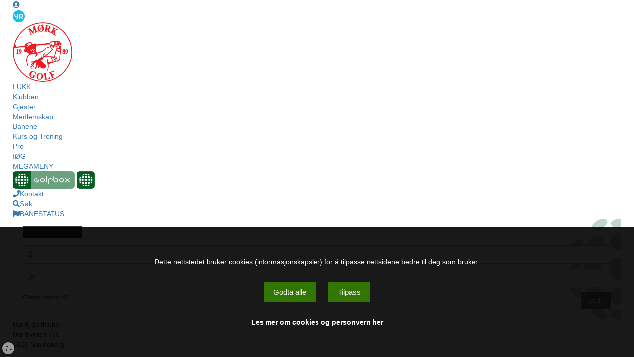

--- FILE ---
content_type: text/html; charset=utf-8
request_url: https://iogolfsenter.no/medlemskap/
body_size: 358
content:
<!DOCTYPE html>
<html>
<head>
<title>"iogolfsenter.no"</title>
<style type="text/css">
body {
	margin:0;
	padding:0;
}
iframe {
	display: block;
	border: none;
	height: 100vh;
	width: 100vw;
}
</style>
</head>
<body>
<iframe src= "https://morkgolf.no/iog/medlemskap/"><p>Your user agent does not support iframes. However you may visit <a href="https://morkgolf.no/iog/medlemskap/">the page that was supposed to be here</a></p></iframe>
</body>
</html>


--- FILE ---
content_type: text/html;charset=UTF-8
request_url: https://morkgolf.no/iog/medlemskap/
body_size: 10673
content:
<!doctype html>
<html lang="no">
<head>
<base href="https://morkgolf.no">
<title>Medlemskapstilbud 2025 på Indre Østfold Golfsenter! - Mørk golfklubb</title>
<meta http-equiv="Content-Type" content="text/html; charset=utf-8">
<meta http-equiv="Pragma" content="no-cache">
<meta name="viewport" content="width=device-width, initial-scale=1.0">
<meta name="robots" content="INDEX, FOLLOW">
<meta name="description" content="">
<meta name="SKYPE_TOOLBAR" content="SKYPE_TOOLBAR_PARSER_COMPATIBLE">

<meta property="og:title" content="Medlemskapstilbud 2025 på Indre Østfold Golfsenter!">
<meta property="og:description" content="">
<meta property="og:url" content="https://morkgolf.no/iog/medlemskap">
<meta property="og:site_name" content="Mørk golfklubb">
<meta property="og:image" content="https://morkgolf.no/files/images/archive/original/indoorseasonishere.jpg">
<meta property="og:image:secure_url" content="https://morkgolf.no/files/images/archive/original/indoorseasonishere.jpg">
<meta property="og:type" content="article">

<link rel="apple-touch-icon" sizes="57x57" href="/files/images/favicons/apple-icon-57x57.png">
<link rel="apple-touch-icon" sizes="60x60" href="/files/images/favicons/apple-icon-60x60.png">
<link rel="apple-touch-icon" sizes="72x72" href="/files/images/favicons/apple-icon-72x72.png">
<link rel="apple-touch-icon" sizes="76x76" href="/files/images/favicons/apple-icon-76x76.png">
<link rel="apple-touch-icon" sizes="114x114" href="/files/images/favicons/apple-icon-114x114.png">
<link rel="apple-touch-icon" sizes="120x120" href="/files/images/favicons/apple-icon-120x120.png">
<link rel="apple-touch-icon" sizes="144x144" href="/files/images/favicons/apple-icon-144x144.png">
<link rel="apple-touch-icon" sizes="152x152" href="/files/images/favicons/apple-icon-152x152.png">
<link rel="apple-touch-icon" sizes="180x180" href="/files/images/favicons/apple-icon-180x180.png">
<link rel="icon" type="image/png" sizes="192x192" href="/files/images/favicons/android-icon-192x192.png">
<link rel="icon" type="image/png" sizes="32x32" href="/files/images/favicons/favicon-32x32.png">
<link rel="icon" type="image/png" sizes="96x96" href="/files/images/favicons/favicon-96x96.png">
<link rel="icon" type="image/png" sizes="16x16" href="/files/images/favicons/favicon-16x16.png">
<link rel="manifest" href="/manifest.json">
<meta name="msapplication-TileColor" content="#ffffff">
<meta name="msapplication-TileImage" content="/files/images/favicons/ms-icon-144x144.png">
<meta name="theme-color" content="#ffffff">

<link rel="canonical" href="https://morkgolf.no/iog/medlemskap">
<link rel="stylesheet" type="text/css" href="/cs-common/plugins/bootstrap/3.3/css/bootstrap.min.css">
<link rel="stylesheet" type="text/css" href="/cs-common/plugins/font-awesome/5.9/css/fontawesome.min.css">
<link rel="stylesheet" type="text/css" href="/cs-common/plugins/font-awesome/5.9/css/brands.css">
<link rel="stylesheet" type="text/css" href="/cs-common/plugins/font-awesome/5.9/css/regular.css">
<link rel="stylesheet" type="text/css" href="/cs-common/plugins/font-awesome/5.9/css/solid.css">
<link rel="stylesheet" type="text/css" href="/cs-common/plugins/fancybox/source/jquery.fancybox.css?v=2.1.5-a">
<link rel="stylesheet" type="text/css" href="/cs-common/plugins/tipTip/tiptip.css">
<link rel="stylesheet" type="text/css" href="/cs-common/plugins/icheck/skins/square/cms.css?v4">
<link rel="stylesheet" type="text/css" href="/cs-common/templates/t1/styles-t1.css?128" media="screen">
<link rel="stylesheet" type="text/css" href="/cs-common/templates/t1/responsive-t1.css?128" media="screen">
<link rel="stylesheet" type="text/css" href="/assets/css/dateslider.css?128">
<link rel="stylesheet" type="text/css" href="/assets/css/colors.css?128">
<link rel="stylesheet" type="text/css" href="/assets/css/header.css?128">
<link rel="stylesheet" type="text/css" href="/assets/css/custom.css?128">

<script src="/cs-common/jquery/jquery-1.11.1.min.js"></script>
<script>
window.dataLayer=window.dataLayer||[];function gtag(){dataLayer.push(arguments)}gtag("consent","default",{ad_storage:"denied",analytics_storage:"denied",functionality_storage:"granted",personalization_storage:"denied",security_storage:"granted"});const siteConfig={usesGTM:false,gtmId:"",usesGA:false,gaId:"",usesMetaPixel:false,metaPixelId:""};let gaScriptLoaded=!1,gtmScriptLoaded=!1,pixelLoaded=!1,gaInitialized=!1;function loadGTM(e){if(gtmScriptLoaded||!e)return;gtmScriptLoaded=!0;const t=document.createElement("script");t.async=!0,t.src="https://www.googletagmanager.com/gtm.js?id="+e,document.head.appendChild(t)}function loadGA4(e){if(gaScriptLoaded||!e)return;gaScriptLoaded=!0;const t=document.createElement("script");t.async=!0,t.src="https://www.googletagmanager.com/gtag/js?id="+e,t.onload=()=>{gaInitialized=!0,gtag("js",new Date),gtag("config",e)},document.head.appendChild(t)}function loadMetaPixel(e){if(pixelLoaded||!e)return;pixelLoaded=!0;if(window.fbq)return;!function(e,t,n,i,o,a,c){e.fbq||(o=e.fbq=function(){o.callMethod?o.callMethod.apply(o,arguments):o.queue.push(arguments)},e._fbq||(e._fbq=o),o.push=o,o.loaded=!0,o.version="2.0",o.queue=[],a=t.createElement(n),a.async=1,a.src="https://connect.facebook.net/en_US/fbevents.js",c=t.getElementsByTagName(n)[0],c.parentNode.insertBefore(a,c))}(window,document,"script"),fbq("init",e),fbq("track","PageView")}function setupConsent(){const e=getConsent();e?updateConsentMode(e.analytics,e.marketing):showCookieBanner(),document.getElementById("cookie-form").addEventListener("submit",t=>{t.preventDefault();const n=t.target,i={necessary: !0,analytics:n.analytics.checked,marketing:n.marketing.checked};localStorage.setItem("cookieConsent",JSON.stringify(i)),updateConsentMode(i.analytics,i.marketing),hideCookieBanner()})}function updateConsentMode(e,t){gtag("consent","update",{ad_storage:t?"granted":"denied",analytics_storage:e?"granted":"denied",functionality_storage:"granted",personalization_storage:t?"granted":"denied",security_storage:"granted"}),e&&siteConfig.usesGA&&siteConfig.gaId&&(loadGA4(siteConfig.gaId),gaScriptLoaded&&gaInitialized&&gtag("config",siteConfig.gaId)),t&&(siteConfig.usesGTM&&siteConfig.gtmId&&loadGTM(siteConfig.gtmId),siteConfig.usesMetaPixel&&siteConfig.metaPixelId&&loadMetaPixel(siteConfig.metaPixelId))}function getConsent(){const e=localStorage.getItem("cookieConsent");return e?JSON.parse(e):null}function showCookieBanner(){document.getElementById("cookie-banner").style.display="block",document.getElementById("cookie-initial").style.display="block",document.getElementById("cookie-form").style.display="none"}function showPreferences(){document.getElementById("cookie-initial").style.display="none",document.getElementById("cookie-form").style.display="block",document.body.classList.add("noscroll")}function hideCookieBanner(){document.getElementById("cookie-banner").style.display="none",document.body.classList.remove("noscroll")}function acceptAllCookies(){const e={necessary:!0,analytics:!0,marketing:!0};localStorage.setItem("cookieConsent",JSON.stringify(e)),updateConsentMode(!0,!0),hideCookieBanner()}function openCookieSettings(){showCookieBanner()}document.addEventListener("DOMContentLoaded",()=>{setupConsent(),document.querySelectorAll(".toggle-desc").forEach(e=>{e.addEventListener("click",()=>{const t=e.closest("li").querySelector(".cookie-desc"),n=$(t),i=n.is(":visible");n.slideToggle(200),e.classList.toggle("fa-angle-down",!i),e.classList.toggle("fa-angle-up",i),e.setAttribute("aria-expanded",i)})})});window.openCookieSettings = function(){showCookieBanner();};
</script>


</head>
<body>
<div id="wrapper">
	
<nav>
    <div class="inner">
    	<div class="topline">
            <ul>
                <li><a title="Mine sider" class="icon" href="/bruker/login"><i class="fas fa-user-circle"></i></a></li>
                    <li class="social">
                        
                    </li>
                <li class="weather"><a target="_blank" href="" title="Værvarsel"><img style="width:24px;" src="/cs-common/images/weather2.png" alt="Værvarsel"></a></li>
            </ul>
    	</div>
        <div class="sticky">
            <div class="top-logo">
                <a href="/"><img src="/files/images/logo-header.png" alt="logo"></a>
            </div>
            <div class="navigation clearfix">
                <a id="mobile-menu-trigger"></a>
                <div class="nav-menu">
                    <ul class="sf-menu" id="menu">
                        <li class="first"><a id="close-menu">LUKK</a></li>
                        <li><a href="klubben">Klubben</a></li><li><a href="gjester">Gjester</a></li><li><a href="medlemskap">Medlemskap</a></li><li><a href="banene">Banene</a></li><li><a href="instruksjon-kurs">Kurs og Trening</a></li><li><a href="pro">Pro</a></li><li><a href="iog">IØG</a></li>
                    </ul>
                </div>    
                <div class="nav-buttons">
                    <ul class="clearfix">
                        <li><a id="mega-trigger"><span>MEGAMENY</span>&nbsp;</a></li>
                        <li>
                            <a href="javascript:void(0);" rel="golfbox-top" id="golfbox-trigger">
                                <img class="logo-desktop" src="/files/images/golfbox-btn.png" alt="Golfbox">
                                <img class="logo-mob" src="/files/images/golfbox-btn-small.png" alt="Golfbox">
                            </a>
                        </li>
                        <li><a href="javascript:void(0);" rel="contact-top" title="KONTAKTINFO"><i class="fa fa-phone"></i><span>Kontakt</span></a></li>
                        <li><a href="javascript:void(0);" rel="search-top" title="SØK"><i class="fa fa-search"></i><span>Søk</span></a></li>
                        <li><a href="javascript:void(0);" rel="coursecond-top" title="BANESTATUS"><i class="fa fa-flag"></i><span>BANESTATUS</span></a></li>
                    </ul>
                </div>
            </div>
            <ul id="golfbox-top" class="top-drop drop-golfbox">
                <li><div class=""><div class="golfbox-login"><div id="gb-login-logo" class="gb-login-logo"></div><form onsubmit="setTimeout('document.loginform.reset()', 200);" name="loginform" method="post" action="https://www.golfbox.no/login.asp" target="_blank" accept-charset="utf-8"><input type="hidden" value="true" name="loginform.submitted" id="loginform.submitted"><input type="hidden" value="https://morkgolf.no" name="redirect" id="redirect"><input type="hidden" value="login" name="command" id="command"><div class="login-input"><i class="fa fa-user overlay"></i><input name="loginform.username" type="text" id="gb_username"></div><div class="login-input"><i class="fa fa-key overlay"></i><input name="loginform.password" type="password" id="gb_password"></div><div class="clearfix"><div style="float:left;"><a href="https://www.golfbox.no/portal/login/password.asp" target="_blank">Glemt passord?</a></div><div style="float:right;"><input type="submit" value="Login" name="B2" id="Submit1"></div></div></form></div></div></li>
            </ul>
            <ul id="contact-top" class="top-drop drop-contact contact">
                <li><ul class="contact"><li>Mørk golfklubb<br>Mørkveien 775<br>1820 Spydeberg<br><br><table class="small contact"><tr><td>Administrasjon</td><td>69 83 33 30</td><td><a title="epost" href="mailto:post@morkgolf.no"><i class="fas fa-envelope"></i></a></td></tr><tr><td>Proshop</td><td>69 83 33 30</td><td><a title="epost" href="mailto:proshop@morkgolf.no"><i class="fas fa-envelope"></i></a></td></tr></table></li></ul></li>
           </ul>
            <ul id="search-top" class="top-drop drop-search search">
                <li>
                    <input type="text" id="inp-search-header" name="site-search" placeholder="Skriv søkeord her...">
                    <a id="search-submit-header"><i class="fa fa-search"></i></a>
                </li>
            </ul>
            <ul id="coursecond-top" class="top-drop drop-coursecond">
                <li><div class="widget coursecond clearfix"><div class="headline"><h3>Banestatus</h3></div><div class="cond-content clearfix">Godt Nyttår. <br><br>Tirsdag 27.Januar er det kjørt opp skiløyper på 9 hulls banen her på Mørk.<br>Det er lite snø noen steder men mulig å gå på ski hvis en er litt forsiktig.<br><br><br>Informasjon om skiløyper vil bli lagt ut fortløpende her på banestatus i løpet av vinteren.<br><br>Mvh Banemannskapet. </div></div></li>
            </ul>
        </div>
    </div>
	<div id="megadiv" class="megamenu">
		<div class="inner">
		<a id="close-mega">X</a>
		<a href="/nyheter" class="to-news"><i class=""></i> SE SISTE NYHETER</a>
		<h3>MENY</h3>
		<ul id="mega-main" class="first clearfix">
			<!-- include virtual="/files/includes/nav_main.html" -->
			<li class="to-news-2"><a href="/nyheter">Nyheter</a></li>
		</ul>
<ul class="first clearfix">
<li><a href="klubben">Klubben</a><span class="arrow-down fa fa-angle-down"></span><ul class="sub-menu">
<li><a href="klubben/om-klubben">Om klubben</a></li>
<li><a href="klubben/finn-oss">Finn oss</a></li>
<li><a href="klubben/personvern">Personvern</a></li>
<li><a href="klubben/ansatte">Ansatte</a></li>
<li><a href="klubben/arsmoter">Årsmøter</a></li>
<li><a href="klubben/styreprotokoller">Styreprotokoller</a></li>
<li><a href="klubben/styret">Styret</a></li>
<li><a href="klubben/banekomite">Banekomite</a></li>
</ul></li>
<li><a href="banene">Banene</a><span class="arrow-down fa fa-angle-down"></span><ul class="sub-menu">
<li><a href="banene/18-hulls-banen">18 hulls banen</a></li>
<li><a href="banene/9-hulls-banen">9-hulls banen</a></li>
<li><a href="banene/slopetabeller">Slopetabeller</a></li>
<li><a href="banene/scorekort">Scorekort</a></li>
<li><a href="banene/lokale-regler-18-hulls-banen">Lokale regler 18-hulls banen</a></li>
<li><a href="banene/lokale-regler-9-hulls-banen">Lokale regler 9-hulls banen</a></li>
</ul></li>
<li><a href="instruksjon-kurs">Instruksjon/Kurs</a><span class="arrow-down fa fa-angle-down"></span><ul class="sub-menu">
<li><a href="instruksjon-kurs/trening-for-nybegynnere">Trening for nybegynnere</a></li>
<li><a href="instruksjon-kurs/kurstilbud">Kurstilbud</a></li>
<li><a href="pro/priser">Priser privatundervisning</a></li>
<li><a href="pro">Headpro - Fraser Mudie</a></li>
<li><a href="instruksjon-kurs/veien-til-golf-nybegynnerkurs">Veien til Golf - Nybegynnerkurs</a></li>
<li><a href="instruksjon-kurs/temakurs-m-fraser">Temakurs m/Fraser</a></li>
</ul></li>
<li><a href="turneringer">Turneringer</a><span class="arrow-down fa fa-angle-down"></span><ul class="sub-menu">
<li><a href="turneringer/turneringer-2025">Turneringer 2025</a></li>
</ul></li>
<li><a href="gjester">Gjester</a><span class="arrow-down fa fa-angle-down"></span><ul class="sub-menu">
<li><a href="gjester/greenfee-og-tidsbestilling">Greenfee og tidsbestilling</a></li>
<li><a href="gjester/lokale-regler">Lokale regler</a></li>
<li><a href="gjester/finn-oss">Finn oss</a></li>
<li><a href="https://morkgolf.no/medlemskap/regler-golfbil">Regler Golfbil</a></li>
</ul></li>
<li><a href="pro">Pro</a><span class="arrow-down fa fa-angle-down"></span><ul class="sub-menu">
<li><a href="pro/generelt">Generelt</a></li>
<li><a href="pro/headpro-fraser-mudie">Headpro - Fraser Mudie</a></li>
<li><a href="pro/priser">Priser</a></li>
<li><a href="instruksjon-kurs">Gruppetrening</a></li>
</ul></li>
<li><a href="medlemskap">Medlemskap</a><span class="arrow-down fa fa-angle-down"></span><ul class="sub-menu">
<li><a href="medlemskap/medlemsavgifter">Medlemsavgifter</a></li>
<li><a href="medlemskap/innmeldingsskjema">Innmeldingsskjema</a></li>
<li><a href="medlemskap/medlemsfordeler">Medlemsfordeler</a></li>
<li><a href="medlemskap/golfamore-golfhaftet">Golfamore/Golfhäftet</a></li>
<li><a href="medlemskap/regler-golfbil">Regler Golfbil</a></li>
</ul></li>
<li><a href="junior-elite">Junior/Elite</a><span class="arrow-down fa fa-angle-down"></span><ul class="sub-menu">
<li><a href="junior-elite/juniorer">Juniorer</a></li>
<li><a href="junior-elite/turnering-junior">Turnering Junior</a></li>
<li><a href="junior-elite/3x-klubben-fritt-spill-samarbeid">3x-klubben - Fritt spill samarbeid</a></li>
<li><a href="junior-elite/vintertrening">Vintertrening</a></li>
<li><a href="junior-elite/treningsavgift">Treningsavgift</a></li>
<li><a href="junior-elite/junior-winter-tour">Junior Winter Tour</a></li>
</ul></li>
<li><a href="nsg-mork">NSG - Mørk</a><span class="arrow-down fa fa-angle-down"></span><ul class="sub-menu">
<li><a href="nsg-mork/informasjon">Informasjon</a></li>
<li><a href="nsg-mork/lagserie-match">Lagserie Match</a></li>
<li><a href="nsg-mork/lagmesterskap">Lagmesterskap</a></li>
<li><a href="nsg-mork/sissener-classic-tour">Sissener Classic Tour</a></li>
</ul></li>
<li><a href="tirsdagsniern">Tirsdagsnier`n</a><span class="arrow-down fa fa-angle-down"></span><ul class="sub-menu">
<li><a href="tirsdagsniern/informasjon">Informasjon</a></li>
<li><a href="tirsdagsniern/terminliste-2025">Terminliste 2025</a></li>
</ul></li>
<li><a href="iog">IØG</a><span class="arrow-down fa fa-angle-down"></span><ul class="sub-menu">
<li><a href="iog/indre-ostfold-golfsenter">Indre Østfold Golfsenter</a></li>
<li><a href="iog/priser">Priser</a></li>
<li><a href="iog/booking">Booking</a></li>
<li><a href="iog/medlemskap">Medlemskap</a></li>
<li><a href="iog/seniortour-host-2025">SeniorTour Høst 2025</a></li>
<li><a href="iog/seniortour-vinter-2025">SeniorTour Vinter 2025</a></li>
<li><a href="iog/seniortour-host-2024">SeniorTour Høst 2024</a></li>
<li><a href="iog/order-of-merit-2024">Order of Merit 2024</a></li>
<li><a href="iog/hosten-2025">Høsten 2025</a></li>
<li><a href="iog/vintertour-2025">Vintertour 2025</a></li>
<li><a href="iog/vintertour-host-2024">VinterTour høst 2024</a></li>
<li><a href="iog/oom">OOM</a></li>
<li><a href="iog/juleturnering-2024">Juleturnering 2024</a></li>
</ul></li>
<li><a href="lag-nm-1div-junior-2025">Lag NM 1.div junior 2025</a><span class="arrow-down fa fa-angle-down"></span><ul class="sub-menu">
<li><a href="lag-nm-1div-junior-2025/praktisk-informasjon">Praktisk informasjon</a></li>
</ul></li></ul>

		</div>
	</div>
</nav>

	<section id="subtitle">
		<div class="overlay">
            <div class="inner">
                <div class="subtitle">
                    <h1>IØG</h1>
                </div>
            </div>
		</div>
	</section>

    
    
    <section id="content">
        <div class="inner">
        
            <div class="row">
                <div class="col-lg-9 col-md-8 col-sm-12">
                    <div class="page">
                        <h1 class="pageheading">Medlemskapstilbud 2025 på Indre Østfold Golfsenter!</h1>
<div class="sharebuttons clearfix"><a id="cs_share_fb"><i class="fab fa-facebook"></i>Del</a></div>

<div class="edit-content clearfix">
<span style="font-size:12pt"><span style="font-family:Aptos,sans-serif"><span style="color:#212121">Opplev golf i perfekte forhold med våre 6 moderne Trackman simulatorer! Fra 2025 har vi satt sammen nye tilbud på medlemskap som skal passe for alle golfentusiaster.</span></span></span><br />
<span style="font-size:12pt"><span style="font-family:Aptos,sans-serif"><span style="color:#212121"></span></span></span><br />
<span style="font-size:12pt"><span style="background:white"><span style="font-family:Aptos,sans-serif"><span style="color:#222222">Senteret har også gode treningsmuligheter utenfor simulatorene. Flere slagnett og stor putting green står tilgjengelig basert på &laquo;førstemann til mølla&raquo;, og er f.eks. ideelt for oppvarming før spillingen på simulatorene starter.</span></span></span></span><br />
<br />
<span style="font-size:12pt"><span style="font-family:Aptos,sans-serif"><span style="color:#212121"></span></span></span><br />
<span style="font-size:12pt"><span style="font-family:Aptos,sans-serif"><span style="color:#212121"><b>Medlemskap Basis</b>&nbsp;</span></span></span><br />
<span style="font-size:12pt"><span style="font-family:Aptos,sans-serif"><span style="color:#212121"></span></span></span><br />
<span style="font-size:12pt"><span style="font-family:Aptos,sans-serif"><span style="color:#212121">- Kr 990,- pr. år&nbsp;(følger kalenderåret)</span></span></span><br />
<span style="font-size:12pt"><span style="font-family:Aptos,sans-serif"><span style="color:#212121"></span></span></span><br />
<span style="font-size:12pt"><span style="font-family:Aptos,sans-serif"><span style="color:#212121">- Kr 500,- for medlemmer av Mørk Golfklubb&nbsp;</span></span></span><br />
<span style="font-size:12pt"><span style="font-family:Aptos,sans-serif"><span style="color:#212121"></span></span></span><br />
<span style="font-size:12pt"><span style="font-family:Aptos,sans-serif"><span style="color:#212121">- Fordeler:&nbsp;</span></span></span><br />
<span style="font-size:12pt"><span style="font-family:Aptos,sans-serif"><span style="color:#212121"></span></span></span><br />
<span style="font-size:12pt"><span style="font-family:Aptos,sans-serif"><span style="color:#212121">- 10 % rabatt på all booking</span></span></span><br />
<span style="font-size:12pt"><span style="font-family:Aptos,sans-serif"><span style="color:#212121"></span></span></span><br />
<span style="font-size:12pt"><span style="font-family:Aptos,sans-serif"><span style="color:#212121">- Gitt tilgjengelig plass i bod, så kan golfutstyr oppbevares der for kr 350/sesong.</span></span></span><br />
<span style="font-size:12pt"><span style="font-family:Aptos,sans-serif"><span style="color:#212121"></span></span></span><br />
<span style="font-size:12pt"><span style="font-family:Aptos,sans-serif"><span style="color:#212121"></span></span></span><br />
<span style="font-size:12pt"><span style="font-family:Aptos,sans-serif"><span style="color:#212121"><b>Medlemskap Total</b>&nbsp;</span></span></span><br />
<span style="font-size:12pt"><span style="font-family:Aptos,sans-serif"><span style="color:#212121"></span></span></span><br />
<span style="font-size:12pt"><span style="font-family:Aptos,sans-serif"><span style="color:#212121">- For deg som ønsker å spille mye!&nbsp;</span></span></span><br />
<span style="font-size:12pt"><span style="font-family:Aptos,sans-serif"><span style="color:#212121"></span></span></span><br />
<span style="font-size:12pt"><span style="font-family:Aptos,sans-serif"><span style="color:#212121">- Kr 1590,- pr. måned, betaler kun for 6 måneder (Kr 1440,- pr. måned for medlemmer av Mørk Golfklubb)&nbsp;</span></span></span><br />
<span style="font-size:12pt"><span style="font-family:Aptos,sans-serif"><span style="color:#212121"></span></span></span><br />
<span style="font-size:12pt"><span style="font-family:Aptos,sans-serif"><span style="color:#212121">- Juniorer som er medlem av Mørk Golfklubb kan kjøpe medlemskap til kr 1.440 og spille for en ekstra gunstig pris av kr 100,- pr. time etter 10 gratistimer er brukt opp. </span></span></span><br />
<span style="font-size:12pt"><span style="font-family:Aptos,sans-serif">&nbsp;&nbsp;&nbsp;&nbsp;&nbsp;&nbsp;&nbsp;&nbsp;&nbsp;&nbsp;&nbsp;&nbsp;&nbsp;&nbsp;&nbsp;&nbsp;&nbsp;</span></span><br />
<span style="font-size:12pt"><span style="font-family:Aptos,sans-serif"><span style="color:#212121"></span></span></span><br />
<span style="font-size:12pt"><span style="font-family:Aptos,sans-serif"><span style="color:#212121">- Fordeler:&nbsp;</span></span></span><br />
<span style="font-size:12pt"><span style="font-family:Aptos,sans-serif"><span style="color:#212121"></span></span></span><br />
<span style="font-size:12pt"><span style="font-family:Aptos,sans-serif"><span style="color:#212121">- 10 gratis timer pr. måned</span></span></span><br />
<span style="font-size:12pt"><span style="font-family:Aptos,sans-serif"><span style="color:#212121"></span></span></span><br />
<span style="font-size:12pt"><span style="font-family:Aptos,sans-serif"><span style="color:#212121">- 50% rabatt på timer etter gratistimer (kr 150/125 pr. time)</span></span></span><br />
<span style="font-size:12pt"><span style="font-family:Aptos,sans-serif"><span style="color:#212121"></span></span></span><br />
<span style="font-size:12pt"><span style="font-family:Aptos,sans-serif"><span style="color:#212121">- Fri bruk av puttinggreen og slagnett (ved ledig kapasitet)&nbsp;</span></span></span><br />
<span style="font-size:12pt"><span style="font-family:Aptos,sans-serif"><span style="color:#212121"></span></span></span><br />
<span style="font-size:12pt"><span style="font-family:Aptos,sans-serif"><span style="color:#212121">- Inkludert fri bagplass så langt det er plass&nbsp;</span></span></span><br />
<span style="font-size:12pt"><span style="font-family:Aptos,sans-serif"><span style="color:#212121"></span></span></span><br />
<span style="font-size:12pt"><span style="font-family:Aptos,sans-serif"><span style="color:#212121">- Gjelder for 6 måneder (januar, februar, mars, april, november og desember)</span></span></span><br />
<span style="font-size:12pt"><span style="font-family:Aptos,sans-serif"><span style="color:#212121"></span></span></span><br />
<span style="font-size:12pt"><span style="font-family:Aptos,sans-serif"><span style="color:#212121"></span></span></span><br />
<span style="font-size:12pt"><span style="font-family:Aptos,sans-serif"><span style="color:#212121"><b>Familiemedlemskap</b>&nbsp;</span></span></span><br />
<span style="font-size:12pt"><span style="font-family:Aptos,sans-serif"><span style="color:#212121"></span></span></span><br />
<span style="font-size:12pt"><span style="font-family:Aptos,sans-serif"><span style="color:#212121">- Kr 3.500, - pr. måned, betaler kun for 6 måneder (inntil 5 personer) av samme husstand/bostedsadresse</span></span></span><br />
<span style="font-size:12pt"><span style="font-family:Aptos,sans-serif"><span style="color:#212121"></span></span></span><br />
<span style="font-size:12pt"><span style="font-family:Aptos,sans-serif"><span style="color:#212121">- Fordeler:&nbsp;</span></span></span><br />
<span style="font-size:12pt"><span style="font-family:Aptos,sans-serif"><span style="color:#212121"></span></span></span><br />
<span style="font-size:12pt"><span style="font-family:Aptos,sans-serif"><span style="color:#212121">- 10 timer pr. Familiemedlem (kan ikke overføres mellom medlemmene)</span></span></span><br />
<span style="font-size:12pt"><span style="font-family:Aptos,sans-serif"><span style="color:#212121"></span></span></span><br />
<span style="font-size:12pt"><span style="font-family:Aptos,sans-serif"><span style="color:#212121">--50% rabatt på timer etter gratistimer (kr 150/125 pr. time)</span></span></span><br />
<span style="font-size:12pt"><span style="font-family:Aptos,sans-serif"><span style="color:#212121"></span></span></span><br />
<span style="font-size:12pt"><span style="font-family:Aptos,sans-serif"><span style="color:#212121">- Fri bruk av puttinggreen og slagnett (ved ledig kapasitet)&nbsp;</span></span></span><br />
<span style="font-size:12pt"><span style="font-family:Aptos,sans-serif"><span style="color:#212121"></span></span></span><br />
<span style="font-size:12pt"><span style="font-family:Aptos,sans-serif"><span style="color:#212121">- Inkludert fri bagplass så langt det er plass&nbsp;</span></span></span><br />
<span style="font-size:12pt"><span style="font-family:Aptos,sans-serif"><span style="color:#212121"></span></span></span><br />
<span style="font-size:12pt"><span style="font-family:Aptos,sans-serif"><span style="color:#212121">- Gjelder for 6 måneder (januar, februar, mars, april, november og desember)</span></span></span>
<ul>
	<li style="margin-left:8px"><span style="font-size:12pt"><span style="background:white"><span style="font-family:Aptos,sans-serif"><span style="color:black">Medlemskapet faktureres månedlig.</span></span></span></span></li>
</ul>
<span style="font-size:12pt"><span style="font-family:Aptos,sans-serif"></span></span><br />
<span style="font-size:12pt"><span style="font-family:Aptos,sans-serif"></span></span><br />
<span style="font-size:12pt"><span style="font-family:Aptos,sans-serif"><span style="color:#212121"></span></span></span><br />
<span style="font-size:12pt"><span style="font-family:Aptos,sans-serif"><span style="color:#212121">Alle medlemskap er å anse som personlige. Booker du som medlem inn en felles tid hvor medlemmet og andre ikke-medlemmer/andre medlemskapskategorier spiller sammen, plikter de andre å betale inn mellomlegget til senteret (via f.eks. Vipps). Medlemmet plikter å understøtte at dette blir oppfylt.</span></span></span><br />
<span style="font-size:12pt"><span style="font-family:Aptos,sans-serif"><span style="color:#212121"></span></span></span><br />
<span style="font-size:12pt"><span style="font-family:Aptos,sans-serif"><span style="color:#212121"></span></span></span><br />
<span style="font-size:12pt"><span style="font-family:Aptos,sans-serif"><span style="color:#212121">Bli en del av vårt golfmiljø i dag! Kontakt oss for mer informasjon og for å sikre deg ditt medlemskap!</span></span></span><br />
<span style="font-size:12pt"><span style="font-family:Aptos,sans-serif"><span style="color:#212121"></span></span></span><br />
<span style="font-size:12pt"><span style="font-family:Aptos,sans-serif"><span style="color:#212121"></span></span></span><br />
<span style="font-size:12pt"><span style="font-family:Aptos,sans-serif"><span style="color:#212121">Ta kontakt med oss på post@iogolfsenter.no eller telefon 91 90 91 54/95 06 03 35 for å kjøpe medlemskap eller dersom du har noen spørsmål.</span></span></span><br />
<span style="font-size:12pt"><span style="font-family:Aptos,sans-serif"><span style="color:#212121"></span></span></span><br />
<span style="font-size:12pt"><span style="font-family:Aptos,sans-serif"><span style="color:#212121">Medlemskap kan også kjøpes direkte her: </span></span></span><br />
<span style="font-size:12pt"><span style="font-family:Aptos,sans-serif"><a href="https://yourgolfbooking.com/venues/indre-ostfold-golfsenter/booking" style="color:#467886; text-decoration:underline">https://yourgolfbooking.com/venues/indre-ostfold-golfsenter/booking</a></span></span><br />
<span style="font-size:12pt"><span style="font-family:Aptos,sans-serif"><span style="color:#212121"></span></span></span><br />
<span style="font-size:12pt"><span style="font-family:Aptos,sans-serif"><span style="color:#212121"></span></span></span><br />
<span style="font-size:12pt"><span style="font-family:Aptos,sans-serif"><span style="color:#212121">Medlemmer får 10% på golfutstyr som selges som del av det faste inventaret på senteret (baller/hansker/pegger/...). Gjelder f.eks. ikke salg av utstyr på eventer/demodager som f.eks. golfkøller etter en kølletilpasning med en leverandør. </span></span></span><br />
<span style="font-size:12pt"><span style="font-family:Aptos,sans-serif"><span style="color:#212121"></span></span></span><br />
<span style="font-size:12pt"><span style="font-family:Aptos,sans-serif"><span style="color:#212121"></span></span></span><br />
<span style="font-size:12pt"><span style="font-family:Aptos,sans-serif"><span style="color:#212121"></span></span></span><br />
<span style="font-size:12pt"><span style="font-family:Aptos,sans-serif"><span style="color:#212121">Indre Østfold Golfsenter &ndash; Golfglede året rundt!&nbsp;</span></span></span><br />
<br />
&nbsp;<div class="template img bottom"><a class="fancybox" href="/files/images/archive/original/indoorseasonishere.jpg" title=""><img src="/files/images/archive/original/indoorseasonishere.jpg"></a></div></div>

                    </div>
                </div>
                <div class="col-lg-3 col-md-4 col-sm-12">
                    <div id="sidebar">
                        <div class="widget sys"><div class="headline"><h3>Om oss</h3></div><ul class="colnav"><li><a href="iog/indre-ostfold-golfsenter">Indre Østfold Golfsenter</a></li>
<li><a href="iog/priser">Priser</a></li>
<li><a href="iog/booking">Booking</a></li>
</ul>
<div class="headline"><h3>Medlemskap</h3></div><ul class="colnav"><li><a href="iog/medlemskap">Medlemskap</a></li>
</ul>
<div class="headline"><h3>Seniorgolf</h3></div><ul class="colnav"><li><a href="iog/seniortour-host-2025">SeniorTour Høst 2025</a></li>
<li><a href="iog/seniortour-vinter-2025">SeniorTour Vinter 2025</a></li>
<li><a href="iog/seniortour-host-2024">SeniorTour Høst 2024</a></li>
<li><a href="iog/order-of-merit-2024">Order of Merit 2024</a></li>
</ul>
<div class="headline"><h3>Par turnering</h3></div><ul class="colnav"><li><a href="iog/hosten-2025">Høsten 2025</a></li>
</ul></div>

                    </div>
                </div>
            </div>
        
		</div>
	</section>
	<footer>
	<div class="inner">
		<div class="footer">
    		<div class="inner"><div class="footer"><div class="row">
<div class="col-md-4"><div class="widget contact-details clearfix"><div class="headline"><h3>Kontakt oss</h3></div><div class="wrap"><h4>Mørk golfklubb</h4><p>Mørkveien 775<br>1820 Spydeberg</p></div><div class="wrap"><h4>Telefon</h4><table><tr><td>Administrasjon: </td><td>69 83 33 30</td></tr><tr><td>Proshop: </td><td>69 83 33 30</td></tr></table></div><div class="wrap"><h4>E-post</h4><table><tr><td>Administrasjon: </td><td><a href="mailto:post@morkgolf.no"><i class="fas fa-envelope"></i></a></td></tr><tr><td>Proshop: </td><td><a href="mailto:proshop@morkgolf.no"><i class="fas fa-envelope"></i></a></td></tr></table></div></div></div>
<div class="col-md-4"><div class="widget sys newsticker"><div class="headline"><h3>Siste nyheter</h3></div><ul><li><span class="date">10. januar</span><br><a href="nyheter/klubben/skiloyper-pa-golfbane">Skiløyper på golfbane</a></li><li><span class="date">19. oktober</span><br><a href="nyheter/klubben/tusen-takk-for-sesongen-2025">Tusen takk for sesongen 2025</a></li><li><span class="date">22. september</span><br><a href="nyheter/klubben/avslutningsturnering-27sept">Avslutningsturnering 27.sept</a></li><li><span class="date">22. september</span><br><a href="nyheter/klubben/pros-day-10oktobr">Pro`s Day 11.oktober</a></li><li><span class="date">22. september</span><br><a href="nyheter/klubben/hva-skjer-ved-frost-pa-banen">Hva skjer ved frost på banen</a></li></ul><div class="to-archive"><a href="nyhetsarkiv">Se nyhetsarkiv</a></div></div></div>
<div class="col-md-4"><div class="widget webcam"><div class="headline"><h3>Webkamera</h3></div><a href="?190000" class="fancybox" rel="webcam" title=""><img src="?190000" alt="Webkamera"><div class="small soft">Klikk for stort bilde</div></a></div></div>
</div>
</div></div>
		</div>
	</div>

	<div id="copyright">
		<div class="inner">
			<div class="row copyright">
				<div class="col-sm-6">&copy; Copyright 2026 <a href="">Mørk golfklubb</a>&nbsp;&nbsp;-&nbsp;&nbsp;<a href="/klubben/personvern">Personvern</a></div>
				<div class="col-sm-6 text-right">Sidene er produsert med <a href="https://clubsite.no" target="_blank">Clubsite CMS</a> av <a href="https://scangolf.no" target="_blank">scangolf.no</a></div>
			</div>
		</div>
	</div>
</footer>

<div id="back-to-top"><a href="#">&nbsp;<i class="fa fa-arrow-up"></i>&nbsp;</a></div>
</div><div id="cookie-banner" class="cookie-banner" style="display:none;">

<div class="cookie-inner">
<div id="cookie-initial" class="text-center">
    <span>Dette nettstedet bruker cookies (informasjonskapsler) for å tilpasse nettsidene bedre til deg som bruker. </span>
    <div class="cons_buttons">
    <button onclick="acceptAllCookies()">Godta alle</button>
    <button onclick="showPreferences()">Tilpass</button>
    </div>

    
    <a href="/klubben/personvern">Les mer om cookies og personvern her</a>
    
</div>


<form id="cookie-form" style="display:none;" class="l-left">
<p>Velg hvilke cookies du vil tillate:</p>
<ul>
<li>
<label><input type="checkbox" checked disabled /><span>Nødvendige</span></label><i class="fa fa-angle-down toggle-desc" aria-expanded="false"></i>
<div class="cookie-desc">
Nødvendige cookies er essensielle for at nettsiden skal fungere korrekt. Disse informasjonskapslene aktiverer grunnleggende funksjoner som side-navigasjon, tilgang til sikre områder, og sikrer at tjenestene våre yter som forventet. Nettsiden kan ikke fungere skikkelig uten disse cookies, og de kan derfor ikke deaktiveres gjennom våre innstillinger.
</div>
</li>
<li>
<label><input type="checkbox" checked name="analytics" /><span>Statistikk</span></label><i class="fa fa-angle-down toggle-desc" aria-expanded="false"></i>
<div class="cookie-desc">
Statistikkcookies hjelper oss med å forstå hvordan besøkende bruker nettsiden vår. Ved å samle inn og rapportere informasjon anonymt, gir disse informasjonskapslene innsikt i hvilke sider som er mest populære, hvordan brukere navigerer på siden, og hvor vi kan forbedre brukeropplevelsen. Informasjonen brukes utelukkende til analyseformål og bidrar til å gjøre nettstedet mer relevant og brukervennlig.
</div>
</li>
<li>
<label><input type="checkbox" checked name="marketing" /><span>Markedsføring</span></label><i class="fa fa-angle-down toggle-desc" aria-expanded="false"></i>
<div class="cookie-desc">
Markedsføringscookies brukes til å spore besøkende på tvers av nettsteder. Hensikten er å vise annonser som er relevante og engasjerende for den enkelte bruker, og dermed mer verdifulle for både brukeren og tredjepartsannonsører. Disse informasjonskapslene kan brukes til å bygge en profil av interessene dine og vise deg tilpasset innhold – både på vårt nettsted og andre plattformer.
</div>
</li>
</ul>
<div class="cons_buttons"><button type="submit">Lagre valg</button></div>
</form>
</div>
</div>
<a class="btn-cookies-update" onclick="openCookieSettings()"><i class="fa fa-cookie"></i></a>
<script src="/cs-common/jquery/modernizr-2.6.2.min.js"></script>
<script src="/cs-common/jquery/jquery.easing.1.3.js"></script>
<script src="/cs-common/plugins/bootstrap/3.3/js/bootstrap.min.js"></script>
<script src="/cs-common/plugins/icheck/icheck.min.js"></script>
<script src="/cs-common/plugins/fancybox/source/jquery.fancybox.js"></script>
<script src="/cs-common/plugins/fancybox/source/helpers/jquery.fancybox-media.js?v=1.0.6"></script>
<script src="/cs-common/plugins/responsive-tables/responsive-tables.js"></script>
<script src="/cs-common/plugins/superfish/hoverIntent.js"></script>
<script src="/cs-common/plugins/superfish/superfish.js"></script>
<script src="/cs-common/plugins/slimscroll/jquery.slimscroll.min.js"></script>
<script src="/cs-common/plugins/stupidTableSort/stupidTableSort.js"></script>
<script src="/cs-common/js/modalbox.js"></script>
<script src="/cs-common/plugins/parallax/jquery-parallax.js"></script>
<script src="/cs-common/js/common.js?128"></script>
<script src="/cs-common/js/extras.js?128"></script>
<script src="/assets/js/init.js?128"></script>
<script src="/assets/js/forms.js?128"></script>
</body>
</html>
